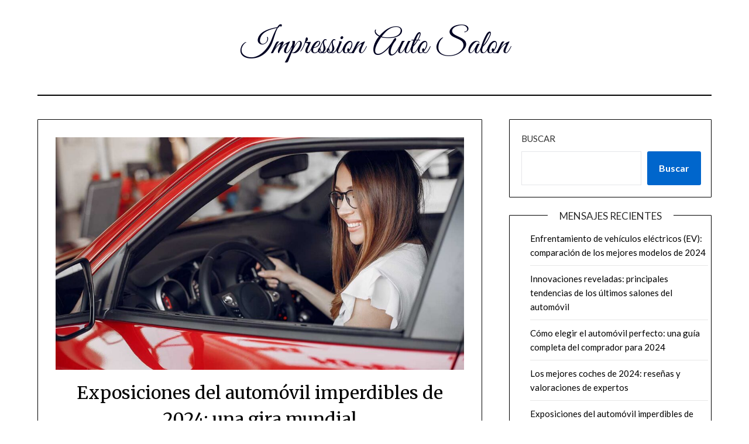

--- FILE ---
content_type: text/html; charset=UTF-8
request_url: https://www.impressionautosalon.com/exposiciones-del-automovil-imperdibles-de-2024-una-gira-mundial/
body_size: 14773
content:
<!doctype html>
	<html dir="ltr" lang="es" prefix="og: https://ogp.me/ns#">
	<head>
		<meta charset="UTF-8">
		<meta name="viewport" content="width=device-width, initial-scale=1">
		<link rel="profile" href="https://gmpg.org/xfn/11">
		<title>Salones del automóvil imprescindibles de 2024: una gira mundial</title>

		<!-- All in One SEO 4.5.8 - aioseo.com -->
		<meta name="description" content="xplore los salones de automóviles más esperados de 2024 en todo el mundo, que presentan innovaciones de vanguardia, diseños impresionantes y experiencias cautivadoras para los entusiastas de la automoción." />
		<meta name="robots" content="max-image-preview:large" />
		<link rel="canonical" href="https://www.impressionautosalon.com/exposiciones-del-automovil-imperdibles-de-2024-una-gira-mundial/" />
		<meta name="generator" content="All in One SEO (AIOSEO) 4.5.8" />
		<meta property="og:locale" content="es_ES" />
		<meta property="og:site_name" content="Impression Auto Salon -" />
		<meta property="og:type" content="article" />
		<meta property="og:title" content="Salones del automóvil imprescindibles de 2024: una gira mundial" />
		<meta property="og:description" content="xplore los salones de automóviles más esperados de 2024 en todo el mundo, que presentan innovaciones de vanguardia, diseños impresionantes y experiencias cautivadoras para los entusiastas de la automoción." />
		<meta property="og:url" content="https://www.impressionautosalon.com/exposiciones-del-automovil-imperdibles-de-2024-una-gira-mundial/" />
		<meta property="article:published_time" content="2024-02-01T22:10:29+00:00" />
		<meta property="article:modified_time" content="2024-03-21T22:13:53+00:00" />
		<meta name="twitter:card" content="summary_large_image" />
		<meta name="twitter:title" content="Salones del automóvil imprescindibles de 2024: una gira mundial" />
		<meta name="twitter:description" content="xplore los salones de automóviles más esperados de 2024 en todo el mundo, que presentan innovaciones de vanguardia, diseños impresionantes y experiencias cautivadoras para los entusiastas de la automoción." />
		<script type="application/ld+json" class="aioseo-schema">
			{"@context":"https:\/\/schema.org","@graph":[{"@type":"BlogPosting","@id":"https:\/\/www.impressionautosalon.com\/exposiciones-del-automovil-imperdibles-de-2024-una-gira-mundial\/#blogposting","name":"Salones del autom\u00f3vil imprescindibles de 2024: una gira mundial","headline":"Exposiciones del autom\u00f3vil imperdibles de 2024: una gira mundial","author":{"@id":"https:\/\/www.impressionautosalon.com\/author\/johnnie-b-sinclair\/#author"},"publisher":{"@id":"https:\/\/www.impressionautosalon.com\/#organization"},"image":{"@type":"ImageObject","url":"https:\/\/www.impressionautosalon.com\/wp-content\/uploads\/2024\/03\/Exposiciones-del-automovil-imperdibles-de-2024-una-gira-mundial.jpg","width":1280,"height":730,"caption":"Lady in a car salon. Woman buying the car. Elegant woman in a dress"},"datePublished":"2024-02-01T22:10:29+00:00","dateModified":"2024-03-21T22:13:53+00:00","inLanguage":"es-ES","mainEntityOfPage":{"@id":"https:\/\/www.impressionautosalon.com\/exposiciones-del-automovil-imperdibles-de-2024-una-gira-mundial\/#webpage"},"isPartOf":{"@id":"https:\/\/www.impressionautosalon.com\/exposiciones-del-automovil-imperdibles-de-2024-una-gira-mundial\/#webpage"},"articleSection":"Cobertura y aspectos m\u00e1s destacados del Auto Show"},{"@type":"BreadcrumbList","@id":"https:\/\/www.impressionautosalon.com\/exposiciones-del-automovil-imperdibles-de-2024-una-gira-mundial\/#breadcrumblist","itemListElement":[{"@type":"ListItem","@id":"https:\/\/www.impressionautosalon.com\/#listItem","position":1,"name":"Hogar","item":"https:\/\/www.impressionautosalon.com\/","nextItem":"https:\/\/www.impressionautosalon.com\/exposiciones-del-automovil-imperdibles-de-2024-una-gira-mundial\/#listItem"},{"@type":"ListItem","@id":"https:\/\/www.impressionautosalon.com\/exposiciones-del-automovil-imperdibles-de-2024-una-gira-mundial\/#listItem","position":2,"name":"Exposiciones del autom\u00f3vil imperdibles de 2024: una gira mundial","previousItem":"https:\/\/www.impressionautosalon.com\/#listItem"}]},{"@type":"Organization","@id":"https:\/\/www.impressionautosalon.com\/#organization","name":"Impression Auto Salon","url":"https:\/\/www.impressionautosalon.com\/"},{"@type":"Person","@id":"https:\/\/www.impressionautosalon.com\/author\/johnnie-b-sinclair\/#author","url":"https:\/\/www.impressionautosalon.com\/author\/johnnie-b-sinclair\/","name":"Johnnie Sinclair","image":{"@type":"ImageObject","@id":"https:\/\/www.impressionautosalon.com\/exposiciones-del-automovil-imperdibles-de-2024-una-gira-mundial\/#authorImage","url":"https:\/\/secure.gravatar.com\/avatar\/583c11b5a51d8b525173aa5af98607cde8ec84dd1c765b3f840d39f4e7d22dab?s=96&d=mm&r=g","width":96,"height":96,"caption":"Johnnie Sinclair"}},{"@type":"WebPage","@id":"https:\/\/www.impressionautosalon.com\/exposiciones-del-automovil-imperdibles-de-2024-una-gira-mundial\/#webpage","url":"https:\/\/www.impressionautosalon.com\/exposiciones-del-automovil-imperdibles-de-2024-una-gira-mundial\/","name":"Salones del autom\u00f3vil imprescindibles de 2024: una gira mundial","description":"xplore los salones de autom\u00f3viles m\u00e1s esperados de 2024 en todo el mundo, que presentan innovaciones de vanguardia, dise\u00f1os impresionantes y experiencias cautivadoras para los entusiastas de la automoci\u00f3n.","inLanguage":"es-ES","isPartOf":{"@id":"https:\/\/www.impressionautosalon.com\/#website"},"breadcrumb":{"@id":"https:\/\/www.impressionautosalon.com\/exposiciones-del-automovil-imperdibles-de-2024-una-gira-mundial\/#breadcrumblist"},"author":{"@id":"https:\/\/www.impressionautosalon.com\/author\/johnnie-b-sinclair\/#author"},"creator":{"@id":"https:\/\/www.impressionautosalon.com\/author\/johnnie-b-sinclair\/#author"},"image":{"@type":"ImageObject","url":"https:\/\/www.impressionautosalon.com\/wp-content\/uploads\/2024\/03\/Exposiciones-del-automovil-imperdibles-de-2024-una-gira-mundial.jpg","@id":"https:\/\/www.impressionautosalon.com\/exposiciones-del-automovil-imperdibles-de-2024-una-gira-mundial\/#mainImage","width":1280,"height":730,"caption":"Lady in a car salon. Woman buying the car. Elegant woman in a dress"},"primaryImageOfPage":{"@id":"https:\/\/www.impressionautosalon.com\/exposiciones-del-automovil-imperdibles-de-2024-una-gira-mundial\/#mainImage"},"datePublished":"2024-02-01T22:10:29+00:00","dateModified":"2024-03-21T22:13:53+00:00"},{"@type":"WebSite","@id":"https:\/\/www.impressionautosalon.com\/#website","url":"https:\/\/www.impressionautosalon.com\/","name":"Impression Auto Salon","inLanguage":"es-ES","publisher":{"@id":"https:\/\/www.impressionautosalon.com\/#organization"}}]}
		</script>
		<!-- All in One SEO -->

<link rel='dns-prefetch' href='//www.impressionautosalon.com' />
<link rel='dns-prefetch' href='//fonts.googleapis.com' />
<link rel="alternate" type="application/rss+xml" title="Impression Auto Salon &raquo; Feed" href="https://www.impressionautosalon.com/feed/" />
<link rel="alternate" title="oEmbed (JSON)" type="application/json+oembed" href="https://www.impressionautosalon.com/wp-json/oembed/1.0/embed?url=https%3A%2F%2Fwww.impressionautosalon.com%2Fexposiciones-del-automovil-imperdibles-de-2024-una-gira-mundial%2F" />
<link rel="alternate" title="oEmbed (XML)" type="text/xml+oembed" href="https://www.impressionautosalon.com/wp-json/oembed/1.0/embed?url=https%3A%2F%2Fwww.impressionautosalon.com%2Fexposiciones-del-automovil-imperdibles-de-2024-una-gira-mundial%2F&#038;format=xml" />
<style id='wp-img-auto-sizes-contain-inline-css' type='text/css'>
img:is([sizes=auto i],[sizes^="auto," i]){contain-intrinsic-size:3000px 1500px}
/*# sourceURL=wp-img-auto-sizes-contain-inline-css */
</style>
<style id='wp-emoji-styles-inline-css' type='text/css'>

	img.wp-smiley, img.emoji {
		display: inline !important;
		border: none !important;
		box-shadow: none !important;
		height: 1em !important;
		width: 1em !important;
		margin: 0 0.07em !important;
		vertical-align: -0.1em !important;
		background: none !important;
		padding: 0 !important;
	}
/*# sourceURL=wp-emoji-styles-inline-css */
</style>
<style id='wp-block-library-inline-css' type='text/css'>
:root{--wp-block-synced-color:#7a00df;--wp-block-synced-color--rgb:122,0,223;--wp-bound-block-color:var(--wp-block-synced-color);--wp-editor-canvas-background:#ddd;--wp-admin-theme-color:#007cba;--wp-admin-theme-color--rgb:0,124,186;--wp-admin-theme-color-darker-10:#006ba1;--wp-admin-theme-color-darker-10--rgb:0,107,160.5;--wp-admin-theme-color-darker-20:#005a87;--wp-admin-theme-color-darker-20--rgb:0,90,135;--wp-admin-border-width-focus:2px}@media (min-resolution:192dpi){:root{--wp-admin-border-width-focus:1.5px}}.wp-element-button{cursor:pointer}:root .has-very-light-gray-background-color{background-color:#eee}:root .has-very-dark-gray-background-color{background-color:#313131}:root .has-very-light-gray-color{color:#eee}:root .has-very-dark-gray-color{color:#313131}:root .has-vivid-green-cyan-to-vivid-cyan-blue-gradient-background{background:linear-gradient(135deg,#00d084,#0693e3)}:root .has-purple-crush-gradient-background{background:linear-gradient(135deg,#34e2e4,#4721fb 50%,#ab1dfe)}:root .has-hazy-dawn-gradient-background{background:linear-gradient(135deg,#faaca8,#dad0ec)}:root .has-subdued-olive-gradient-background{background:linear-gradient(135deg,#fafae1,#67a671)}:root .has-atomic-cream-gradient-background{background:linear-gradient(135deg,#fdd79a,#004a59)}:root .has-nightshade-gradient-background{background:linear-gradient(135deg,#330968,#31cdcf)}:root .has-midnight-gradient-background{background:linear-gradient(135deg,#020381,#2874fc)}:root{--wp--preset--font-size--normal:16px;--wp--preset--font-size--huge:42px}.has-regular-font-size{font-size:1em}.has-larger-font-size{font-size:2.625em}.has-normal-font-size{font-size:var(--wp--preset--font-size--normal)}.has-huge-font-size{font-size:var(--wp--preset--font-size--huge)}.has-text-align-center{text-align:center}.has-text-align-left{text-align:left}.has-text-align-right{text-align:right}.has-fit-text{white-space:nowrap!important}#end-resizable-editor-section{display:none}.aligncenter{clear:both}.items-justified-left{justify-content:flex-start}.items-justified-center{justify-content:center}.items-justified-right{justify-content:flex-end}.items-justified-space-between{justify-content:space-between}.screen-reader-text{border:0;clip-path:inset(50%);height:1px;margin:-1px;overflow:hidden;padding:0;position:absolute;width:1px;word-wrap:normal!important}.screen-reader-text:focus{background-color:#ddd;clip-path:none;color:#444;display:block;font-size:1em;height:auto;left:5px;line-height:normal;padding:15px 23px 14px;text-decoration:none;top:5px;width:auto;z-index:100000}html :where(.has-border-color){border-style:solid}html :where([style*=border-top-color]){border-top-style:solid}html :where([style*=border-right-color]){border-right-style:solid}html :where([style*=border-bottom-color]){border-bottom-style:solid}html :where([style*=border-left-color]){border-left-style:solid}html :where([style*=border-width]){border-style:solid}html :where([style*=border-top-width]){border-top-style:solid}html :where([style*=border-right-width]){border-right-style:solid}html :where([style*=border-bottom-width]){border-bottom-style:solid}html :where([style*=border-left-width]){border-left-style:solid}html :where(img[class*=wp-image-]){height:auto;max-width:100%}:where(figure){margin:0 0 1em}html :where(.is-position-sticky){--wp-admin--admin-bar--position-offset:var(--wp-admin--admin-bar--height,0px)}@media screen and (max-width:600px){html :where(.is-position-sticky){--wp-admin--admin-bar--position-offset:0px}}

/*# sourceURL=wp-block-library-inline-css */
</style><style id='wp-block-archives-inline-css' type='text/css'>
.wp-block-archives{box-sizing:border-box}.wp-block-archives-dropdown label{display:block}
/*# sourceURL=https://www.impressionautosalon.com/wp-includes/blocks/archives/style.min.css */
</style>
<style id='wp-block-categories-inline-css' type='text/css'>
.wp-block-categories{box-sizing:border-box}.wp-block-categories.alignleft{margin-right:2em}.wp-block-categories.alignright{margin-left:2em}.wp-block-categories.wp-block-categories-dropdown.aligncenter{text-align:center}.wp-block-categories .wp-block-categories__label{display:block;width:100%}
/*# sourceURL=https://www.impressionautosalon.com/wp-includes/blocks/categories/style.min.css */
</style>
<style id='wp-block-heading-inline-css' type='text/css'>
h1:where(.wp-block-heading).has-background,h2:where(.wp-block-heading).has-background,h3:where(.wp-block-heading).has-background,h4:where(.wp-block-heading).has-background,h5:where(.wp-block-heading).has-background,h6:where(.wp-block-heading).has-background{padding:1.25em 2.375em}h1.has-text-align-left[style*=writing-mode]:where([style*=vertical-lr]),h1.has-text-align-right[style*=writing-mode]:where([style*=vertical-rl]),h2.has-text-align-left[style*=writing-mode]:where([style*=vertical-lr]),h2.has-text-align-right[style*=writing-mode]:where([style*=vertical-rl]),h3.has-text-align-left[style*=writing-mode]:where([style*=vertical-lr]),h3.has-text-align-right[style*=writing-mode]:where([style*=vertical-rl]),h4.has-text-align-left[style*=writing-mode]:where([style*=vertical-lr]),h4.has-text-align-right[style*=writing-mode]:where([style*=vertical-rl]),h5.has-text-align-left[style*=writing-mode]:where([style*=vertical-lr]),h5.has-text-align-right[style*=writing-mode]:where([style*=vertical-rl]),h6.has-text-align-left[style*=writing-mode]:where([style*=vertical-lr]),h6.has-text-align-right[style*=writing-mode]:where([style*=vertical-rl]){rotate:180deg}
/*# sourceURL=https://www.impressionautosalon.com/wp-includes/blocks/heading/style.min.css */
</style>
<style id='wp-block-latest-comments-inline-css' type='text/css'>
ol.wp-block-latest-comments{box-sizing:border-box;margin-left:0}:where(.wp-block-latest-comments:not([style*=line-height] .wp-block-latest-comments__comment)){line-height:1.1}:where(.wp-block-latest-comments:not([style*=line-height] .wp-block-latest-comments__comment-excerpt p)){line-height:1.8}.has-dates :where(.wp-block-latest-comments:not([style*=line-height])),.has-excerpts :where(.wp-block-latest-comments:not([style*=line-height])){line-height:1.5}.wp-block-latest-comments .wp-block-latest-comments{padding-left:0}.wp-block-latest-comments__comment{list-style:none;margin-bottom:1em}.has-avatars .wp-block-latest-comments__comment{list-style:none;min-height:2.25em}.has-avatars .wp-block-latest-comments__comment .wp-block-latest-comments__comment-excerpt,.has-avatars .wp-block-latest-comments__comment .wp-block-latest-comments__comment-meta{margin-left:3.25em}.wp-block-latest-comments__comment-excerpt p{font-size:.875em;margin:.36em 0 1.4em}.wp-block-latest-comments__comment-date{display:block;font-size:.75em}.wp-block-latest-comments .avatar,.wp-block-latest-comments__comment-avatar{border-radius:1.5em;display:block;float:left;height:2.5em;margin-right:.75em;width:2.5em}.wp-block-latest-comments[class*=-font-size] a,.wp-block-latest-comments[style*=font-size] a{font-size:inherit}
/*# sourceURL=https://www.impressionautosalon.com/wp-includes/blocks/latest-comments/style.min.css */
</style>
<style id='wp-block-latest-posts-inline-css' type='text/css'>
.wp-block-latest-posts{box-sizing:border-box}.wp-block-latest-posts.alignleft{margin-right:2em}.wp-block-latest-posts.alignright{margin-left:2em}.wp-block-latest-posts.wp-block-latest-posts__list{list-style:none}.wp-block-latest-posts.wp-block-latest-posts__list li{clear:both;overflow-wrap:break-word}.wp-block-latest-posts.is-grid{display:flex;flex-wrap:wrap}.wp-block-latest-posts.is-grid li{margin:0 1.25em 1.25em 0;width:100%}@media (min-width:600px){.wp-block-latest-posts.columns-2 li{width:calc(50% - .625em)}.wp-block-latest-posts.columns-2 li:nth-child(2n){margin-right:0}.wp-block-latest-posts.columns-3 li{width:calc(33.33333% - .83333em)}.wp-block-latest-posts.columns-3 li:nth-child(3n){margin-right:0}.wp-block-latest-posts.columns-4 li{width:calc(25% - .9375em)}.wp-block-latest-posts.columns-4 li:nth-child(4n){margin-right:0}.wp-block-latest-posts.columns-5 li{width:calc(20% - 1em)}.wp-block-latest-posts.columns-5 li:nth-child(5n){margin-right:0}.wp-block-latest-posts.columns-6 li{width:calc(16.66667% - 1.04167em)}.wp-block-latest-posts.columns-6 li:nth-child(6n){margin-right:0}}:root :where(.wp-block-latest-posts.is-grid){padding:0}:root :where(.wp-block-latest-posts.wp-block-latest-posts__list){padding-left:0}.wp-block-latest-posts__post-author,.wp-block-latest-posts__post-date{display:block;font-size:.8125em}.wp-block-latest-posts__post-excerpt,.wp-block-latest-posts__post-full-content{margin-bottom:1em;margin-top:.5em}.wp-block-latest-posts__featured-image a{display:inline-block}.wp-block-latest-posts__featured-image img{height:auto;max-width:100%;width:auto}.wp-block-latest-posts__featured-image.alignleft{float:left;margin-right:1em}.wp-block-latest-posts__featured-image.alignright{float:right;margin-left:1em}.wp-block-latest-posts__featured-image.aligncenter{margin-bottom:1em;text-align:center}
/*# sourceURL=https://www.impressionautosalon.com/wp-includes/blocks/latest-posts/style.min.css */
</style>
<style id='wp-block-search-inline-css' type='text/css'>
.wp-block-search__button{margin-left:10px;word-break:normal}.wp-block-search__button.has-icon{line-height:0}.wp-block-search__button svg{height:1.25em;min-height:24px;min-width:24px;width:1.25em;fill:currentColor;vertical-align:text-bottom}:where(.wp-block-search__button){border:1px solid #ccc;padding:6px 10px}.wp-block-search__inside-wrapper{display:flex;flex:auto;flex-wrap:nowrap;max-width:100%}.wp-block-search__label{width:100%}.wp-block-search.wp-block-search__button-only .wp-block-search__button{box-sizing:border-box;display:flex;flex-shrink:0;justify-content:center;margin-left:0;max-width:100%}.wp-block-search.wp-block-search__button-only .wp-block-search__inside-wrapper{min-width:0!important;transition-property:width}.wp-block-search.wp-block-search__button-only .wp-block-search__input{flex-basis:100%;transition-duration:.3s}.wp-block-search.wp-block-search__button-only.wp-block-search__searchfield-hidden,.wp-block-search.wp-block-search__button-only.wp-block-search__searchfield-hidden .wp-block-search__inside-wrapper{overflow:hidden}.wp-block-search.wp-block-search__button-only.wp-block-search__searchfield-hidden .wp-block-search__input{border-left-width:0!important;border-right-width:0!important;flex-basis:0;flex-grow:0;margin:0;min-width:0!important;padding-left:0!important;padding-right:0!important;width:0!important}:where(.wp-block-search__input){appearance:none;border:1px solid #949494;flex-grow:1;font-family:inherit;font-size:inherit;font-style:inherit;font-weight:inherit;letter-spacing:inherit;line-height:inherit;margin-left:0;margin-right:0;min-width:3rem;padding:8px;text-decoration:unset!important;text-transform:inherit}:where(.wp-block-search__button-inside .wp-block-search__inside-wrapper){background-color:#fff;border:1px solid #949494;box-sizing:border-box;padding:4px}:where(.wp-block-search__button-inside .wp-block-search__inside-wrapper) .wp-block-search__input{border:none;border-radius:0;padding:0 4px}:where(.wp-block-search__button-inside .wp-block-search__inside-wrapper) .wp-block-search__input:focus{outline:none}:where(.wp-block-search__button-inside .wp-block-search__inside-wrapper) :where(.wp-block-search__button){padding:4px 8px}.wp-block-search.aligncenter .wp-block-search__inside-wrapper{margin:auto}.wp-block[data-align=right] .wp-block-search.wp-block-search__button-only .wp-block-search__inside-wrapper{float:right}
/*# sourceURL=https://www.impressionautosalon.com/wp-includes/blocks/search/style.min.css */
</style>
<style id='wp-block-group-inline-css' type='text/css'>
.wp-block-group{box-sizing:border-box}:where(.wp-block-group.wp-block-group-is-layout-constrained){position:relative}
/*# sourceURL=https://www.impressionautosalon.com/wp-includes/blocks/group/style.min.css */
</style>
<style id='wp-block-paragraph-inline-css' type='text/css'>
.is-small-text{font-size:.875em}.is-regular-text{font-size:1em}.is-large-text{font-size:2.25em}.is-larger-text{font-size:3em}.has-drop-cap:not(:focus):first-letter{float:left;font-size:8.4em;font-style:normal;font-weight:100;line-height:.68;margin:.05em .1em 0 0;text-transform:uppercase}body.rtl .has-drop-cap:not(:focus):first-letter{float:none;margin-left:.1em}p.has-drop-cap.has-background{overflow:hidden}:root :where(p.has-background){padding:1.25em 2.375em}:where(p.has-text-color:not(.has-link-color)) a{color:inherit}p.has-text-align-left[style*="writing-mode:vertical-lr"],p.has-text-align-right[style*="writing-mode:vertical-rl"]{rotate:180deg}
/*# sourceURL=https://www.impressionautosalon.com/wp-includes/blocks/paragraph/style.min.css */
</style>
<style id='global-styles-inline-css' type='text/css'>
:root{--wp--preset--aspect-ratio--square: 1;--wp--preset--aspect-ratio--4-3: 4/3;--wp--preset--aspect-ratio--3-4: 3/4;--wp--preset--aspect-ratio--3-2: 3/2;--wp--preset--aspect-ratio--2-3: 2/3;--wp--preset--aspect-ratio--16-9: 16/9;--wp--preset--aspect-ratio--9-16: 9/16;--wp--preset--color--black: #000000;--wp--preset--color--cyan-bluish-gray: #abb8c3;--wp--preset--color--white: #ffffff;--wp--preset--color--pale-pink: #f78da7;--wp--preset--color--vivid-red: #cf2e2e;--wp--preset--color--luminous-vivid-orange: #ff6900;--wp--preset--color--luminous-vivid-amber: #fcb900;--wp--preset--color--light-green-cyan: #7bdcb5;--wp--preset--color--vivid-green-cyan: #00d084;--wp--preset--color--pale-cyan-blue: #8ed1fc;--wp--preset--color--vivid-cyan-blue: #0693e3;--wp--preset--color--vivid-purple: #9b51e0;--wp--preset--gradient--vivid-cyan-blue-to-vivid-purple: linear-gradient(135deg,rgb(6,147,227) 0%,rgb(155,81,224) 100%);--wp--preset--gradient--light-green-cyan-to-vivid-green-cyan: linear-gradient(135deg,rgb(122,220,180) 0%,rgb(0,208,130) 100%);--wp--preset--gradient--luminous-vivid-amber-to-luminous-vivid-orange: linear-gradient(135deg,rgb(252,185,0) 0%,rgb(255,105,0) 100%);--wp--preset--gradient--luminous-vivid-orange-to-vivid-red: linear-gradient(135deg,rgb(255,105,0) 0%,rgb(207,46,46) 100%);--wp--preset--gradient--very-light-gray-to-cyan-bluish-gray: linear-gradient(135deg,rgb(238,238,238) 0%,rgb(169,184,195) 100%);--wp--preset--gradient--cool-to-warm-spectrum: linear-gradient(135deg,rgb(74,234,220) 0%,rgb(151,120,209) 20%,rgb(207,42,186) 40%,rgb(238,44,130) 60%,rgb(251,105,98) 80%,rgb(254,248,76) 100%);--wp--preset--gradient--blush-light-purple: linear-gradient(135deg,rgb(255,206,236) 0%,rgb(152,150,240) 100%);--wp--preset--gradient--blush-bordeaux: linear-gradient(135deg,rgb(254,205,165) 0%,rgb(254,45,45) 50%,rgb(107,0,62) 100%);--wp--preset--gradient--luminous-dusk: linear-gradient(135deg,rgb(255,203,112) 0%,rgb(199,81,192) 50%,rgb(65,88,208) 100%);--wp--preset--gradient--pale-ocean: linear-gradient(135deg,rgb(255,245,203) 0%,rgb(182,227,212) 50%,rgb(51,167,181) 100%);--wp--preset--gradient--electric-grass: linear-gradient(135deg,rgb(202,248,128) 0%,rgb(113,206,126) 100%);--wp--preset--gradient--midnight: linear-gradient(135deg,rgb(2,3,129) 0%,rgb(40,116,252) 100%);--wp--preset--font-size--small: 13px;--wp--preset--font-size--medium: 20px;--wp--preset--font-size--large: 36px;--wp--preset--font-size--x-large: 42px;--wp--preset--spacing--20: 0.44rem;--wp--preset--spacing--30: 0.67rem;--wp--preset--spacing--40: 1rem;--wp--preset--spacing--50: 1.5rem;--wp--preset--spacing--60: 2.25rem;--wp--preset--spacing--70: 3.38rem;--wp--preset--spacing--80: 5.06rem;--wp--preset--shadow--natural: 6px 6px 9px rgba(0, 0, 0, 0.2);--wp--preset--shadow--deep: 12px 12px 50px rgba(0, 0, 0, 0.4);--wp--preset--shadow--sharp: 6px 6px 0px rgba(0, 0, 0, 0.2);--wp--preset--shadow--outlined: 6px 6px 0px -3px rgb(255, 255, 255), 6px 6px rgb(0, 0, 0);--wp--preset--shadow--crisp: 6px 6px 0px rgb(0, 0, 0);}:where(.is-layout-flex){gap: 0.5em;}:where(.is-layout-grid){gap: 0.5em;}body .is-layout-flex{display: flex;}.is-layout-flex{flex-wrap: wrap;align-items: center;}.is-layout-flex > :is(*, div){margin: 0;}body .is-layout-grid{display: grid;}.is-layout-grid > :is(*, div){margin: 0;}:where(.wp-block-columns.is-layout-flex){gap: 2em;}:where(.wp-block-columns.is-layout-grid){gap: 2em;}:where(.wp-block-post-template.is-layout-flex){gap: 1.25em;}:where(.wp-block-post-template.is-layout-grid){gap: 1.25em;}.has-black-color{color: var(--wp--preset--color--black) !important;}.has-cyan-bluish-gray-color{color: var(--wp--preset--color--cyan-bluish-gray) !important;}.has-white-color{color: var(--wp--preset--color--white) !important;}.has-pale-pink-color{color: var(--wp--preset--color--pale-pink) !important;}.has-vivid-red-color{color: var(--wp--preset--color--vivid-red) !important;}.has-luminous-vivid-orange-color{color: var(--wp--preset--color--luminous-vivid-orange) !important;}.has-luminous-vivid-amber-color{color: var(--wp--preset--color--luminous-vivid-amber) !important;}.has-light-green-cyan-color{color: var(--wp--preset--color--light-green-cyan) !important;}.has-vivid-green-cyan-color{color: var(--wp--preset--color--vivid-green-cyan) !important;}.has-pale-cyan-blue-color{color: var(--wp--preset--color--pale-cyan-blue) !important;}.has-vivid-cyan-blue-color{color: var(--wp--preset--color--vivid-cyan-blue) !important;}.has-vivid-purple-color{color: var(--wp--preset--color--vivid-purple) !important;}.has-black-background-color{background-color: var(--wp--preset--color--black) !important;}.has-cyan-bluish-gray-background-color{background-color: var(--wp--preset--color--cyan-bluish-gray) !important;}.has-white-background-color{background-color: var(--wp--preset--color--white) !important;}.has-pale-pink-background-color{background-color: var(--wp--preset--color--pale-pink) !important;}.has-vivid-red-background-color{background-color: var(--wp--preset--color--vivid-red) !important;}.has-luminous-vivid-orange-background-color{background-color: var(--wp--preset--color--luminous-vivid-orange) !important;}.has-luminous-vivid-amber-background-color{background-color: var(--wp--preset--color--luminous-vivid-amber) !important;}.has-light-green-cyan-background-color{background-color: var(--wp--preset--color--light-green-cyan) !important;}.has-vivid-green-cyan-background-color{background-color: var(--wp--preset--color--vivid-green-cyan) !important;}.has-pale-cyan-blue-background-color{background-color: var(--wp--preset--color--pale-cyan-blue) !important;}.has-vivid-cyan-blue-background-color{background-color: var(--wp--preset--color--vivid-cyan-blue) !important;}.has-vivid-purple-background-color{background-color: var(--wp--preset--color--vivid-purple) !important;}.has-black-border-color{border-color: var(--wp--preset--color--black) !important;}.has-cyan-bluish-gray-border-color{border-color: var(--wp--preset--color--cyan-bluish-gray) !important;}.has-white-border-color{border-color: var(--wp--preset--color--white) !important;}.has-pale-pink-border-color{border-color: var(--wp--preset--color--pale-pink) !important;}.has-vivid-red-border-color{border-color: var(--wp--preset--color--vivid-red) !important;}.has-luminous-vivid-orange-border-color{border-color: var(--wp--preset--color--luminous-vivid-orange) !important;}.has-luminous-vivid-amber-border-color{border-color: var(--wp--preset--color--luminous-vivid-amber) !important;}.has-light-green-cyan-border-color{border-color: var(--wp--preset--color--light-green-cyan) !important;}.has-vivid-green-cyan-border-color{border-color: var(--wp--preset--color--vivid-green-cyan) !important;}.has-pale-cyan-blue-border-color{border-color: var(--wp--preset--color--pale-cyan-blue) !important;}.has-vivid-cyan-blue-border-color{border-color: var(--wp--preset--color--vivid-cyan-blue) !important;}.has-vivid-purple-border-color{border-color: var(--wp--preset--color--vivid-purple) !important;}.has-vivid-cyan-blue-to-vivid-purple-gradient-background{background: var(--wp--preset--gradient--vivid-cyan-blue-to-vivid-purple) !important;}.has-light-green-cyan-to-vivid-green-cyan-gradient-background{background: var(--wp--preset--gradient--light-green-cyan-to-vivid-green-cyan) !important;}.has-luminous-vivid-amber-to-luminous-vivid-orange-gradient-background{background: var(--wp--preset--gradient--luminous-vivid-amber-to-luminous-vivid-orange) !important;}.has-luminous-vivid-orange-to-vivid-red-gradient-background{background: var(--wp--preset--gradient--luminous-vivid-orange-to-vivid-red) !important;}.has-very-light-gray-to-cyan-bluish-gray-gradient-background{background: var(--wp--preset--gradient--very-light-gray-to-cyan-bluish-gray) !important;}.has-cool-to-warm-spectrum-gradient-background{background: var(--wp--preset--gradient--cool-to-warm-spectrum) !important;}.has-blush-light-purple-gradient-background{background: var(--wp--preset--gradient--blush-light-purple) !important;}.has-blush-bordeaux-gradient-background{background: var(--wp--preset--gradient--blush-bordeaux) !important;}.has-luminous-dusk-gradient-background{background: var(--wp--preset--gradient--luminous-dusk) !important;}.has-pale-ocean-gradient-background{background: var(--wp--preset--gradient--pale-ocean) !important;}.has-electric-grass-gradient-background{background: var(--wp--preset--gradient--electric-grass) !important;}.has-midnight-gradient-background{background: var(--wp--preset--gradient--midnight) !important;}.has-small-font-size{font-size: var(--wp--preset--font-size--small) !important;}.has-medium-font-size{font-size: var(--wp--preset--font-size--medium) !important;}.has-large-font-size{font-size: var(--wp--preset--font-size--large) !important;}.has-x-large-font-size{font-size: var(--wp--preset--font-size--x-large) !important;}
/*# sourceURL=global-styles-inline-css */
</style>

<style id='classic-theme-styles-inline-css' type='text/css'>
/*! This file is auto-generated */
.wp-block-button__link{color:#fff;background-color:#32373c;border-radius:9999px;box-shadow:none;text-decoration:none;padding:calc(.667em + 2px) calc(1.333em + 2px);font-size:1.125em}.wp-block-file__button{background:#32373c;color:#fff;text-decoration:none}
/*# sourceURL=/wp-includes/css/classic-themes.min.css */
</style>
<link rel='stylesheet' id='minimalist-writer-parent-style-css' href='https://www.impressionautosalon.com/wp-content/themes/minimalistblogger/style.css?ver=6.9' type='text/css' media='all' />
<link rel='stylesheet' id='minimalist-writer-css' href='https://www.impressionautosalon.com/wp-content/themes/minimalist-writer/style.css?ver=1.3' type='text/css' media='all' />
<link rel='stylesheet' id='Great Vibes-css' href='https://www.impressionautosalon.com/wp-content/fonts/e2eec99b87fcc217700612e73d266295.css?ver=6.9' type='text/css' media='all' />
<link rel='stylesheet' id='font-awesome-css' href='https://www.impressionautosalon.com/wp-content/themes/minimalistblogger/css/font-awesome.min.css?ver=6.9' type='text/css' media='all' />
<link rel='stylesheet' id='minimalistblogger-style-css' href='https://www.impressionautosalon.com/wp-content/themes/minimalist-writer/style.css?ver=6.9' type='text/css' media='all' />
<link rel='stylesheet' id='minimalistblogger-google-fonts-css' href='//fonts.googleapis.com/css?family=Lato%3A300%2C400%2C700%2C900%7CMerriweather%3A400%2C700&#038;ver=6.9' type='text/css' media='all' />
<script type="text/javascript" src="https://www.impressionautosalon.com/wp-includes/js/jquery/jquery.min.js?ver=3.7.1" id="jquery-core-js"></script>
<script type="text/javascript" src="https://www.impressionautosalon.com/wp-includes/js/jquery/jquery-migrate.min.js?ver=3.4.1" id="jquery-migrate-js"></script>
<link rel="https://api.w.org/" href="https://www.impressionautosalon.com/wp-json/" /><link rel="alternate" title="JSON" type="application/json" href="https://www.impressionautosalon.com/wp-json/wp/v2/posts/10" /><link rel="EditURI" type="application/rsd+xml" title="RSD" href="https://www.impressionautosalon.com/xmlrpc.php?rsd" />
<meta name="generator" content="WordPress 6.9" />
<link rel='shortlink' href='https://www.impressionautosalon.com/?p=10' />

		<style type="text/css">
									body, .site, .swidgets-wrap h3, .post-data-text { background: ; }
			.site-title a, .site-description { color: ; }
			.sheader { background-color: ; }
			.super-menu, #smobile-menu, .primary-menu, .primary-menu ul li ul.children, .primary-menu ul li ul.sub-menu { background-color: ; }
			.main-navigation ul li a, .main-navigation ul li .sub-arrow, .super-menu .toggle-mobile-menu,.toggle-mobile-menu:before, .mobile-menu-active .smenu-hide { color: ; }
			#smobile-menu.show .main-navigation ul ul.children.active, #smobile-menu.show .main-navigation ul ul.sub-menu.active, #smobile-menu.show .main-navigation ul li, .smenu-hide.toggle-mobile-menu.menu-toggle, #smobile-menu.show .main-navigation ul li, .primary-menu ul li ul.children li, .primary-menu ul li ul.sub-menu li, .primary-menu .pmenu, .super-menu { border-color: ; border-bottom-color: ; }
			#secondary .widget h3, #secondary .widget h3 a, #secondary .widget h4, #secondary .widget h1, #secondary .widget h2, #secondary .widget h5, #secondary .widget h6 { color: ; }
			#secondary .widget a, #secondary a, #secondary .widget li a , #secondary span.sub-arrow{ color: ; }
			#secondary, #secondary .widget, #secondary .widget p, #secondary .widget li, .widget time.rpwe-time.published { color: ; }
			#secondary .swidgets-wrap, #secondary .widget ul li, .featured-sidebar .search-field { border-color: ; }
			.site-info, .footer-column-three input.search-submit, .footer-column-three p, .footer-column-three li, .footer-column-three td, .footer-column-three th, .footer-column-three caption { color: ; }
			.footer-column-three h3, .footer-column-three h4, .footer-column-three h5, .footer-column-three h6, .footer-column-three h1, .footer-column-three h2, .footer-column-three h4, .footer-column-three h3 a { color: ; }
			.footer-column-three a, .footer-column-three li a, .footer-column-three .widget a, .footer-column-three .sub-arrow { color: ; }
			.footer-column-three h3:after { background: ; }
			.site-info, .widget ul li, .footer-column-three input.search-field, .footer-column-three input.search-submit { border-color: ; }
			.site-footer { background-color: ; }
			.archive .page-header h1, .blogposts-list h2 a, .blogposts-list h2 a:hover, .blogposts-list h2 a:active, .search-results h1.page-title { color: ; }
			.blogposts-list .post-data-text, .blogposts-list .post-data-text a{ color: ; }
			.blog .tag-cat-container, .blog .tag-cat-container a, .blogposts-list p { color: ; }
			.page-numbers li a, .blogposts-list .blogpost-button { background: ; }
			.page-numbers li a, .blogposts-list .blogpost-button, span.page-numbers.dots, .page-numbers.current, .page-numbers li a:hover { color: ; }
			.blog .tag-cat-container a, .archive .page-header h1, .search-results h1.page-title, .blogposts-list.fbox, span.page-numbers.dots, .page-numbers li a, .page-numbers.current { border-color: ; }
			.blogposts-list .post-data-divider { background: ; }
			.page .comments-area .comment-author, .page .comments-area .comment-author a, .page .comments-area .comments-title, .page .content-area h1, .page .content-area h2, .page .content-area h3, .page .content-area h4, .page .content-area h5, .page .content-area h6, .page .content-area th, .single  .comments-area .comment-author, .single .comments-area .comment-author a, .single .comments-area .comments-title, .single .content-area h1, .single .content-area h2, .single .content-area h3, .single .content-area h4, .single .content-area h5, .single .content-area h6, .single .content-area th, .search-no-results h1, .error404 h1 { color: ; }
			.single .post-data-text, .page .post-data-text, .page .post-data-text a, .single .post-data-text a, .comments-area .comment-meta .comment-metadata a { color: ; }
			.page .content-area p, .page article, .page .content-area table, .page .content-area dd, .page .content-area dt, .page .content-area address, .page .content-area .entry-content, .page .content-area li, .page .content-area ol, .single .content-area p, .single article, .single .content-area table, .single .content-area dd, .single .content-area dt, .single .content-area address, .single .entry-content, .single .content-area li, .single .content-area ol, .search-no-results .page-content p { color: ; }
			.single .tag-cat-container a, .page .tag-cat-container a, .single .entry-content a, .page .entry-content a, .comment-content a, .comments-area .reply a, .logged-in-as a, .comments-area .comment-respond a { color: ; }
			.comments-area p.form-submit input { background: ; }
			.error404 .page-content p, .error404 input.search-submit, .search-no-results input.search-submit { color: ; }
			.page .tag-cat-container a, .single .tag-cat-container a,.page .comments-area, .page article.fbox, .page article tr, .page .comments-area ol.comment-list ol.children li, .page .comments-area ol.comment-list .comment, .single .comments-area, .single article.fbox, .single article tr, .comments-area ol.comment-list ol.children li, .comments-area ol.comment-list .comment, .error404 main#main, .error404 .search-form label, .search-no-results .search-form label, .error404 input.search-submit, .search-no-results input.search-submit, .error404 main#main, .search-no-results section.fbox.no-results.not-found{ border-color: ; }
			.single .post-data-divider, .page .post-data-divider { background: ; }
			.single .comments-area p.form-submit input, .page .comments-area p.form-submit input { color: ; }
			.bottom-header-wrapper { padding-top: px; }
			.bottom-header-wrapper { padding-bottom: px; }
			.bottom-header-wrapper { background: ; }
			.bottom-header-wrapper *{ color: ; }
			.header-widget a, .header-widget li a, .header-widget i.fa { color: ; }
			.header-widget, .header-widget p, .header-widget li, .header-widget .textwidget { color: ; }
			.header-widget .widget-title, .header-widget h1, .header-widget h3, .header-widget h2, .header-widget h4, .header-widget h5, .header-widget h6{ color: ; }
			.header-widget.swidgets-wrap, .header-widget ul li, .header-widget .search-field { border-color: ; }
		</style>
	
		<style type="text/css">
			body, 
			.site, 
			.swidgets-wrap h3, 
			.post-data-text { background: ; }

			.site-title a, 
			.site-description { color: ; }

			.sheader { background:  }
		</style>
	<link rel="icon" href="https://www.impressionautosalon.com/wp-content/uploads/2024/03/cropped-impressionautosalon-32x32.jpg" sizes="32x32" />
<link rel="icon" href="https://www.impressionautosalon.com/wp-content/uploads/2024/03/cropped-impressionautosalon-192x192.jpg" sizes="192x192" />
<link rel="apple-touch-icon" href="https://www.impressionautosalon.com/wp-content/uploads/2024/03/cropped-impressionautosalon-180x180.jpg" />
<meta name="msapplication-TileImage" content="https://www.impressionautosalon.com/wp-content/uploads/2024/03/cropped-impressionautosalon-270x270.jpg" />
	</head>

	<body data-rsssl=1 class="wp-singular post-template-default single single-post postid-10 single-format-standard wp-theme-minimalistblogger wp-child-theme-minimalist-writer masthead-fixed">
		<div id="page" class="site">

			<header id="masthead" class="sheader site-header clearfix">
				<div class="content-wrap">
					
					
						<div class="site-branding">

														<p class="site-title"><a href="https://www.impressionautosalon.com/" rel="home">Impression Auto Salon</a></p>
							
					</div><!-- .site-branding -->

					
			</div>
			<nav id="primary-site-navigation" class="primary-menu main-navigation clearfix">

				<a href="#" id="pull" class="smenu-hide toggle-mobile-menu menu-toggle" aria-controls="secondary-menu" aria-expanded="false">Menú					
				</a>


				<div class="content-wrap text-center">
					<div class="center-main-menu">


						<div id="primary-menu" class="pmenu"></div>
						
						
												</div>
				</div>

			</nav><!-- #primary-site-navigation -->

			<div class="super-menu clearfix">
				<div class="super-menu-inner">
					<a href="#" id="pull" class="toggle-mobile-menu menu-toggle" aria-controls="secondary-menu" aria-expanded="false">Menú</a>
									</div>
			</div>

			<div id="mobile-menu-overlay"></div>

		</header>


					<!-- Image banner -->
			
		<!-- / Image banner -->

	


<div class="content-wrap">

	
		<!-- Upper widgets -->
		<div class="header-widgets-wrapper">
			
			
					</div>
		<!-- / Upper widgets -->
	
</div>

<div id="content" class="site-content clearfix">
	<div class="content-wrap">

<div id="primary" class="featured-content content-area">
	<main id="main" class="site-main">

		
<article id="post-10" class="posts-entry fbox post-10 post type-post status-publish format-standard has-post-thumbnail hentry category-cobertura-y-aspectos-mas-destacados-del-auto-show">
				<div class="featured-thumbnail">
			<a href="https://www.impressionautosalon.com/exposiciones-del-automovil-imperdibles-de-2024-una-gira-mundial/" rel="bookmark"><img width="850" height="485" src="https://www.impressionautosalon.com/wp-content/uploads/2024/03/Exposiciones-del-automovil-imperdibles-de-2024-una-gira-mundial.jpg" class="attachment-minimalistblogger-slider size-minimalistblogger-slider wp-post-image" alt="" decoding="async" fetchpriority="high" srcset="https://www.impressionautosalon.com/wp-content/uploads/2024/03/Exposiciones-del-automovil-imperdibles-de-2024-una-gira-mundial.jpg 1280w, https://www.impressionautosalon.com/wp-content/uploads/2024/03/Exposiciones-del-automovil-imperdibles-de-2024-una-gira-mundial-300x171.jpg 300w, https://www.impressionautosalon.com/wp-content/uploads/2024/03/Exposiciones-del-automovil-imperdibles-de-2024-una-gira-mundial-1024x584.jpg 1024w, https://www.impressionautosalon.com/wp-content/uploads/2024/03/Exposiciones-del-automovil-imperdibles-de-2024-una-gira-mundial-768x438.jpg 768w" sizes="(max-width: 850px) 100vw, 850px" /></a>
		</div>
		<header class="entry-header">
		<h1 class="entry-title">Exposiciones del automóvil imperdibles de 2024: una gira mundial</h1>		<div class="entry-meta">
			<div class="blog-data-wrapper">
				<div class="post-data-divider"></div>
				<div class="post-data-positioning">
					<div class="post-data-text">
						<span class="posted-on">Publicada el <a href="https://www.impressionautosalon.com/exposiciones-del-automovil-imperdibles-de-2024-una-gira-mundial/" rel="bookmark"><time class="entry-date published" datetime="2024-02-01T22:10:29+00:00">febrero 1, 2024</time><time class="updated" datetime="2024-03-21T22:13:53+00:00">marzo 21, 2024</time></a></span><span class="byline"> por <span class="author vcard"><a class="url fn n" href="https://www.impressionautosalon.com/author/johnnie-b-sinclair/">Johnnie Sinclair</a></span></span>					</div>
				</div>
			</div>
		</div><!-- .entry-meta -->
			</header><!-- .entry-header -->

	<div class="entry-content">
		
<p>Tanto los entusiastas del automóvil como los conocedores de la industria esperan ansiosamente la muestra de innovación y elegancia que se encuentra en las principales exposiciones del automóvil del mundo. Estos eventos tan esperados ofrecen una visión del futuro del diseño y la tecnología automotriz, presentando las últimas tendencias y avances que darán forma a la forma en que pensamos sobre la movilidad. Desde vehículos eléctricos que abren nuevos caminos en eficiencia hasta modelos de lujo que redefinen la opulencia, los salones del automóvil de 2024 prometen ser un tour de force global, destacando el futuro brillante y dinámico de la industria automotriz. Ya sea que sea un apasionado del motor, un profesional de la industria o simplemente tenga curiosidad por los últimos avances automotrices, no debe perderse los próximos salones del automóvil de 2024.</p>



<h2 class="wp-block-heading"><strong>América del norte</strong></h2>



<h3 class="wp-block-heading"><strong>Salón del Automóvil de Detroit</strong></h3>



<p>El Salón del Automóvil de Detroit, oficialmente conocido como Salón Internacional del Automóvil de América del Norte (NAIAS), está llamado a recuperar su lugar como evento fundamental en el mundo del automóvil. Programada en el corazón de la Ciudad del Motor, se espera que esta feria atraiga una atención significativa por su combinación de herencia e innovación. Hay mucha anticipación por la presentación de vehículos eléctricos (EV) y tecnologías autónomas de próxima generación, lo que significa el compromiso de Detroit de dar forma al futuro de la movilidad. Además, el evento contará con autos conceptuales que combinan tecnología de punta con un diseño exquisito, ofreciendo una visión de las tendencias automotrices futuras.</p>



<h3 class="wp-block-heading"><strong>Salón del Automóvil de Los Ángeles</strong></h3>



<p>El Salón del Automóvil de Los Ángeles es un testimonio de la adaptabilidad y la visión de futuro de la industria automotriz, particularmente en el ámbito de la sostenibilidad y la tecnología. Situado en una ciudad conocida por su conciencia medioambiental y su población conocedora de la tecnología, se prevé que el Salón del Automóvil de Los Ángeles muestre una amplia gama de vehículos eléctricos e híbridos, superando los límites del rendimiento y la eficiencia. Además, se espera que el evento destaque los avances en la tecnología y la conectividad de los automóviles, lo que refleja la relación cambiante entre los automóviles y la tecnología de consumo.</p>



<h2 class="wp-block-heading"><strong>Europa</strong></h2>



<p>Europa, con su rico patrimonio automovilístico, sigue albergando algunos de los salones del automóvil más prestigiosos del mundo, combinando a la perfección tradición e innovación. La dedicación del continente a mantener altos estándares de artesanía y al mismo tiempo impulsar el avance tecnológico es evidente en sus principales eventos automotrices.</p>



<h3 class="wp-block-heading"><strong>Salón Internacional del Automóvil de Ginebra</strong></h3>



<p>El Salón Internacional del Automóvil de Ginebra es famoso por su exquisita exhibición de vehículos de lujo y alto rendimiento, que atrae a un público internacional que se maravilla ante la artesanía de fabricantes tanto establecidos como emergentes. Con el telón de fondo de la histórica historia de Ginebra y su posición neutral en la industria automotriz, la feria es un terreno neutral para avances imparciales en la tecnología automotriz. Este evento enfatiza particularmente la presentación de diseños revolucionarios y vehículos eléctricos innovadores que marcarán las tendencias en los años venideros.</p>



<h3 class="wp-block-heading"><strong>Salón del Automóvil de Frankfurt (IAA)</strong></h3>



<p>El Salón del Automóvil de Frankfurt, también conocido como Internationale Automobil-Ausstellung (IAA), cambia anualmente su enfoque entre vehículos de pasajeros y vehículos comerciales, mostrando la amplitud de la industria. Conocida por su gigantesca escala y la diversidad de exhibiciones, la IAA ofrece una mirada integral al futuro de la movilidad automotriz, desde sistemas de propulsión innovadores hasta nuevas formas de entretenimiento e información en el automóvil. El evento es una plataforma fundamental para que los fabricantes europeos demuestren su liderazgo en ingeniería y diseño de automóviles a una audiencia global.</p>



<p>Cada uno de estos salones del automóvil europeos desempeña un papel crucial a la hora de resaltar la excelencia automovilística del continente, combinando el profundo respeto por la tradición con un apetito insaciable por la innovación.</p>



<h2 class="wp-block-heading"><strong>Asia</strong></h2>



<p>La escena automotriz asiática es un tapiz vibrante que entrelaza la innovación de alta tecnología con influencias culturales únicas, lo que la convierte en una parte esencial del circuito mundial de exhibiciones automotrices. El continente cuenta con varios salones del automóvil de primer nivel que son fundamentales para revelar tecnologías y diseños automotrices de vanguardia, lo que subraya la creciente influencia de Asia en la industria automotriz mundial.</p>



<h3 class="wp-block-heading"><strong>Salón del Automóvil de Tokio</strong></h3>



<p>El Salón del Automóvil de Tokio es conocido por sus conceptos futuristas y maravillas tecnológicas, que ofrecen una visión del futuro del diseño y la tecnología automovilística. Este evento se celebra particularmente por resaltar la innovación de los fabricantes japoneses, desde los revolucionarios vehículos eléctricos (EV) hasta las innovadoras tecnologías de conducción autónoma. El Salón del Automóvil de Tokio no sólo refleja el papel líder de Japón en la industria automotriz, sino que también muestra su compromiso con la sostenibilidad y las soluciones de movilidad que atienden a una audiencia global.</p>



<h3 class="wp-block-heading"><strong>Auto Shanghai</strong></h3>



<p>Auto Shanghai, oficialmente conocida como la Exposición Internacional de la Industria del Automóvil de Shanghai, ha crecido hasta convertirse en una de las ferias del automóvil más importantes del escenario internacional. Ambientada en el bullicioso centro financiero de China, la feria personifica el rápido ascenso de China en el mundo del automóvil, presentando una impresionante gama de fabricantes nacionales e internacionales. Los visitantes pueden esperar ver lo último en tecnología de vehículos eléctricos, sistemas autónomos de vanguardia y diseños innovadores que combinan la estética moderna con influencias tradicionales chinas, enfatizando la ambición del país de ser pionero en el futuro de la movilidad.</p>



<h3 class="wp-block-heading"><strong>Salón del Automóvil de Seúl</strong></h3>



<p>El Salón del Automóvil de Seúl es el principal evento automovilístico de Corea del Sur y destaca la estatura del país como potencia en el sector automovilístico. Esta feria proporciona una excelente plataforma para que los fabricantes surcoreanos presenten nuevos modelos y tecnologías, incluidos avances en vehículos eléctricos e híbridos, conectividad y conducción autónoma. El evento también refleja el enfoque único de Corea del Sur hacia el diseño automotriz, que incorpora tecnología avanzada teniendo en cuenta las preferencias del consumidor, ofreciendo una visión única del futuro de la industria automotriz desde una perspectiva surcoreana.</p>



<p>Cada uno de estos salones del automóvil asiáticos desempeña un papel crucial a la hora de demostrar el compromiso del continente con la innovación y su influencia en el panorama automovilístico mundial. No sólo sirven como escaparate de los últimos avances tecnológicos, sino que también resaltan la dinámica cultural que influye en el diseño de automóviles y las preferencias de los consumidores en Asia.</p>

		
		<div class="tag-cat-container">
			<span class="tag-cat-container-strings"> Categoría:</span> <a href="https://www.impressionautosalon.com/category/cobertura-y-aspectos-mas-destacados-del-auto-show/" rel="category tag">Cobertura y aspectos más destacados del Auto Show</a>		</div>
	</div><!-- .entry-content -->
</article><!-- #post-10 -->

	</main><!-- #main -->
</div><!-- #primary -->


<aside id="secondary" class="featured-sidebar widget-area">
	<section id="block-2" class="fbox swidgets-wrap widget widget_block widget_search"><form role="search" method="get" action="https://www.impressionautosalon.com/" class="wp-block-search__button-outside wp-block-search__text-button wp-block-search"    ><label class="wp-block-search__label" for="wp-block-search__input-1" >Buscar</label><div class="wp-block-search__inside-wrapper" ><input class="wp-block-search__input" id="wp-block-search__input-1" placeholder="" value="" type="search" name="s" required /><button aria-label="Buscar" class="wp-block-search__button wp-element-button" type="submit" >Buscar</button></div></form></section><section id="block-3" class="fbox swidgets-wrap widget widget_block">
<div class="wp-block-group"><div class="wp-block-group__inner-container is-layout-flow wp-block-group-is-layout-flow">
<h2 class="wp-block-heading">Mensajes recientes</h2>


<ul class="wp-block-latest-posts__list wp-block-latest-posts"><li><a class="wp-block-latest-posts__post-title" href="https://www.impressionautosalon.com/enfrentamiento-de-vehiculos-electricos-ev-comparacion-de-los-mejores-modelos-de-2024/">Enfrentamiento de vehículos eléctricos (EV): comparación de los mejores modelos de 2024</a></li>
<li><a class="wp-block-latest-posts__post-title" href="https://www.impressionautosalon.com/innovaciones-reveladas-principales-tendencias-de-los-ultimos-salones-del-automovil/">Innovaciones reveladas: principales tendencias de los últimos salones del automóvil</a></li>
<li><a class="wp-block-latest-posts__post-title" href="https://www.impressionautosalon.com/como-elegir-el-automovil-perfecto-una-guia-completa-del-comprador-para-2024/">Cómo elegir el automóvil perfecto: una guía completa del comprador para 2024</a></li>
<li><a class="wp-block-latest-posts__post-title" href="https://www.impressionautosalon.com/los-mejores-coches-de-2024-resenas-y-valoraciones-de-expertos/">Los mejores coches de 2024: reseñas y valoraciones de expertos</a></li>
<li><a class="wp-block-latest-posts__post-title" href="https://www.impressionautosalon.com/exposiciones-del-automovil-imperdibles-de-2024-una-gira-mundial/">Exposiciones del automóvil imperdibles de 2024: una gira mundial</a></li>
</ul></div></div>
</section><section id="block-4" class="fbox swidgets-wrap widget widget_block">
<div class="wp-block-group"><div class="wp-block-group__inner-container is-layout-flow wp-block-group-is-layout-flow">
<h2 class="wp-block-heading">Comentarios Recientes</h2>


<div class="no-comments wp-block-latest-comments">No hay comentarios que mostrar.</div></div></div>
</section><section id="block-5" class="fbox swidgets-wrap widget widget_block">
<div class="wp-block-group"><div class="wp-block-group__inner-container is-layout-flow wp-block-group-is-layout-flow">
<h2 class="wp-block-heading">Archivo</h2>


<ul class="wp-block-archives-list wp-block-archives">	<li><a href='https://www.impressionautosalon.com/2024/03/'>marzo 2024</a></li>
	<li><a href='https://www.impressionautosalon.com/2024/02/'>febrero 2024</a></li>
</ul></div></div>
</section><section id="block-6" class="fbox swidgets-wrap widget widget_block">
<div class="wp-block-group"><div class="wp-block-group__inner-container is-layout-flow wp-block-group-is-layout-flow">
<h2 class="wp-block-heading">Categorías</h2>


<ul class="wp-block-categories-list wp-block-categories">	<li class="cat-item cat-item-2"><a href="https://www.impressionautosalon.com/category/cobertura-y-aspectos-mas-destacados-del-auto-show/">Cobertura y aspectos más destacados del Auto Show</a>
</li>
	<li class="cat-item cat-item-4"><a href="https://www.impressionautosalon.com/category/guias-y-consejos-para-el-comprador/">Guías y consejos para el comprador</a>
</li>
	<li class="cat-item cat-item-3"><a href="https://www.impressionautosalon.com/category/resenas-de-coches-de-expertos/">Reseñas de coches de expertos</a>
</li>
</ul></div></div>
</section><section id="block-11" class="fbox swidgets-wrap widget widget_block">
<div class="wp-block-group"><div class="wp-block-group__inner-container is-layout-constrained wp-block-group-is-layout-constrained">
<div class="wp-block-group"><div class="wp-block-group__inner-container is-layout-constrained wp-block-group-is-layout-constrained">
<h2 class="wp-block-heading">Idioma</h2>


<p><div class="gtranslate_wrapper" id="gt-wrapper-53209073"></div></p>
</div></div>
</div></div>
</section></aside><!-- #secondary -->
</div>
</div><!-- #content -->

<footer id="colophon" class="site-footer clearfix">

	<div class="content-wrap">
		
		
	
</div>

<div class="site-info">
	
	
	
<div class="a"> 
<p style="font-family:;text-align:center;">	

Copyright &copy;  2026 - <a href="https://www.impressionautosalon.com/" target="_blank">impressionautosalon.com</a>. Reservados todos los derechos.

</div>
	
	
	
	
	
	
</div><!-- .site-info -->
		
</div>



</footer>
</div>
<!-- Off canvas menu overlay, delete to remove dark shadow -->
<div id="smobile-menu" class="mobile-only"></div>
<div id="mobile-menu-overlay"></div>

<script type="speculationrules">
{"prefetch":[{"source":"document","where":{"and":[{"href_matches":"/*"},{"not":{"href_matches":["/wp-*.php","/wp-admin/*","/wp-content/uploads/*","/wp-content/*","/wp-content/plugins/*","/wp-content/themes/minimalist-writer/*","/wp-content/themes/minimalistblogger/*","/*\\?(.+)"]}},{"not":{"selector_matches":"a[rel~=\"nofollow\"]"}},{"not":{"selector_matches":".no-prefetch, .no-prefetch a"}}]},"eagerness":"conservative"}]}
</script>
<script type="text/javascript" src="https://www.impressionautosalon.com/wp-content/themes/minimalistblogger/js/navigation.js?ver=20170823" id="minimalistblogger-navigation-js"></script>
<script type="text/javascript" src="https://www.impressionautosalon.com/wp-content/themes/minimalistblogger/js/skip-link-focus-fix.js?ver=20170823" id="minimalistblogger-skip-link-focus-fix-js"></script>
<script type="text/javascript" src="https://www.impressionautosalon.com/wp-content/themes/minimalistblogger/js/script.js?ver=20160720" id="minimalistblogger-script-js"></script>
<script type="text/javascript" src="https://www.impressionautosalon.com/wp-content/themes/minimalistblogger/js/jquery.flexslider.js?ver=20150423" id="flexslider-js"></script>
<script type="text/javascript" src="https://www.impressionautosalon.com/wp-content/themes/minimalistblogger/js/accessibility.js?ver=20160720" id="minimalistblogger-accessibility-js"></script>
<script type="text/javascript" id="gt_widget_script_53209073-js-before">
/* <![CDATA[ */
window.gtranslateSettings = /* document.write */ window.gtranslateSettings || {};window.gtranslateSettings['53209073'] = {"default_language":"es","languages":["en","es"],"url_structure":"none","detect_browser_language":1,"flag_style":"2d","flag_size":24,"wrapper_selector":"#gt-wrapper-53209073","alt_flags":{"en":"usa"},"horizontal_position":"inline","flags_location":"\/wp-content\/plugins\/gtranslate\/flags\/"};
//# sourceURL=gt_widget_script_53209073-js-before
/* ]]> */
</script><script src="https://www.impressionautosalon.com/wp-content/plugins/gtranslate/js/flags.js?ver=6.9" data-no-optimize="1" data-no-minify="1" data-gt-orig-url="/exposiciones-del-automovil-imperdibles-de-2024-una-gira-mundial/" data-gt-orig-domain="www.impressionautosalon.com" data-gt-widget-id="53209073" defer></script><script id="wp-emoji-settings" type="application/json">
{"baseUrl":"https://s.w.org/images/core/emoji/17.0.2/72x72/","ext":".png","svgUrl":"https://s.w.org/images/core/emoji/17.0.2/svg/","svgExt":".svg","source":{"concatemoji":"https://www.impressionautosalon.com/wp-includes/js/wp-emoji-release.min.js?ver=6.9"}}
</script>
<script type="module">
/* <![CDATA[ */
/*! This file is auto-generated */
const a=JSON.parse(document.getElementById("wp-emoji-settings").textContent),o=(window._wpemojiSettings=a,"wpEmojiSettingsSupports"),s=["flag","emoji"];function i(e){try{var t={supportTests:e,timestamp:(new Date).valueOf()};sessionStorage.setItem(o,JSON.stringify(t))}catch(e){}}function c(e,t,n){e.clearRect(0,0,e.canvas.width,e.canvas.height),e.fillText(t,0,0);t=new Uint32Array(e.getImageData(0,0,e.canvas.width,e.canvas.height).data);e.clearRect(0,0,e.canvas.width,e.canvas.height),e.fillText(n,0,0);const a=new Uint32Array(e.getImageData(0,0,e.canvas.width,e.canvas.height).data);return t.every((e,t)=>e===a[t])}function p(e,t){e.clearRect(0,0,e.canvas.width,e.canvas.height),e.fillText(t,0,0);var n=e.getImageData(16,16,1,1);for(let e=0;e<n.data.length;e++)if(0!==n.data[e])return!1;return!0}function u(e,t,n,a){switch(t){case"flag":return n(e,"\ud83c\udff3\ufe0f\u200d\u26a7\ufe0f","\ud83c\udff3\ufe0f\u200b\u26a7\ufe0f")?!1:!n(e,"\ud83c\udde8\ud83c\uddf6","\ud83c\udde8\u200b\ud83c\uddf6")&&!n(e,"\ud83c\udff4\udb40\udc67\udb40\udc62\udb40\udc65\udb40\udc6e\udb40\udc67\udb40\udc7f","\ud83c\udff4\u200b\udb40\udc67\u200b\udb40\udc62\u200b\udb40\udc65\u200b\udb40\udc6e\u200b\udb40\udc67\u200b\udb40\udc7f");case"emoji":return!a(e,"\ud83e\u1fac8")}return!1}function f(e,t,n,a){let r;const o=(r="undefined"!=typeof WorkerGlobalScope&&self instanceof WorkerGlobalScope?new OffscreenCanvas(300,150):document.createElement("canvas")).getContext("2d",{willReadFrequently:!0}),s=(o.textBaseline="top",o.font="600 32px Arial",{});return e.forEach(e=>{s[e]=t(o,e,n,a)}),s}function r(e){var t=document.createElement("script");t.src=e,t.defer=!0,document.head.appendChild(t)}a.supports={everything:!0,everythingExceptFlag:!0},new Promise(t=>{let n=function(){try{var e=JSON.parse(sessionStorage.getItem(o));if("object"==typeof e&&"number"==typeof e.timestamp&&(new Date).valueOf()<e.timestamp+604800&&"object"==typeof e.supportTests)return e.supportTests}catch(e){}return null}();if(!n){if("undefined"!=typeof Worker&&"undefined"!=typeof OffscreenCanvas&&"undefined"!=typeof URL&&URL.createObjectURL&&"undefined"!=typeof Blob)try{var e="postMessage("+f.toString()+"("+[JSON.stringify(s),u.toString(),c.toString(),p.toString()].join(",")+"));",a=new Blob([e],{type:"text/javascript"});const r=new Worker(URL.createObjectURL(a),{name:"wpTestEmojiSupports"});return void(r.onmessage=e=>{i(n=e.data),r.terminate(),t(n)})}catch(e){}i(n=f(s,u,c,p))}t(n)}).then(e=>{for(const n in e)a.supports[n]=e[n],a.supports.everything=a.supports.everything&&a.supports[n],"flag"!==n&&(a.supports.everythingExceptFlag=a.supports.everythingExceptFlag&&a.supports[n]);var t;a.supports.everythingExceptFlag=a.supports.everythingExceptFlag&&!a.supports.flag,a.supports.everything||((t=a.source||{}).concatemoji?r(t.concatemoji):t.wpemoji&&t.twemoji&&(r(t.twemoji),r(t.wpemoji)))});
//# sourceURL=https://www.impressionautosalon.com/wp-includes/js/wp-emoji-loader.min.js
/* ]]> */
</script>
<script defer src="https://static.cloudflareinsights.com/beacon.min.js/vcd15cbe7772f49c399c6a5babf22c1241717689176015" integrity="sha512-ZpsOmlRQV6y907TI0dKBHq9Md29nnaEIPlkf84rnaERnq6zvWvPUqr2ft8M1aS28oN72PdrCzSjY4U6VaAw1EQ==" data-cf-beacon='{"version":"2024.11.0","token":"794f59d0b7674a0b9116e1dc54680559","r":1,"server_timing":{"name":{"cfCacheStatus":true,"cfEdge":true,"cfExtPri":true,"cfL4":true,"cfOrigin":true,"cfSpeedBrain":true},"location_startswith":null}}' crossorigin="anonymous"></script>
</body>
</html>
